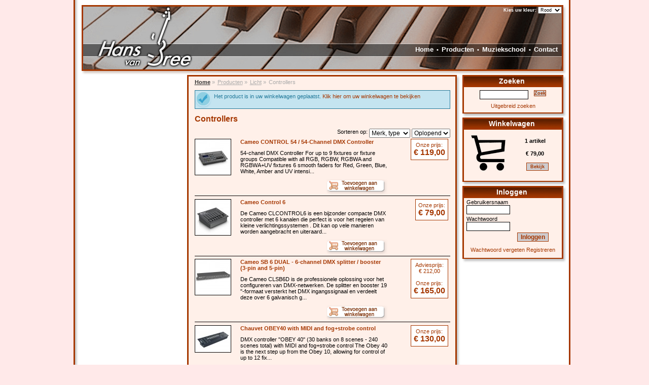

--- FILE ---
content_type: text/html; charset=UTF-8
request_url: https://www.hansvanbree.nl/producten/43_licht/140_controllers/add_cart=10206/
body_size: 1338
content:
<!DOCTYPE html PUBLIC "-//W3C//DTD XHTML 1.0 Strict//EN" "http://www.w3.org/TR/xhtml1/DTD/xhtml1-strict.dtd">
<!-- requesting ip: 18.217.156.234 -->

<html xmlns="http://www.w3.org/1999/xhtml" xml:lang="nl">
<head>
	<title>HansVanBree.nl - Producten :: Licht :: Controllers</title>
	<link rel="stylesheet" type="text/css" href="https://www.hansvanbree.nl/css/" />
	<link href="https://www.hansvanbree.nl/css/shadowbox.css" type="text/css" rel="stylesheet" />
  <!--meta name="viewport" content="width=device-width,initial-scale=1.0" /-->
	<meta http-equiv="content-type" content="text/html;charset=utf-8" />
	<meta name="robots" content="index, follow" />
	<meta name="description" content="Hans van Bree muziekinstrumenten. Muziekwinkel in Venray en tevens online webshop voor het bestellen van al uw muziekinstrumenten en aanverwanten." />
	<meta name="language" content="nl" />
	<meta name="revisit-after" content="15 days" />	
	<meta name="verify-v1" content="1VweaxgR3Bhq248Lr26hwKiNl5hdcaKizEMKbzuunCE=" >
    
    <link rel="apple-touch-icon" sizes="57x57" href="/apple-icon-57x57.png">
    <link rel="apple-touch-icon" sizes="60x60" href="/apple-icon-60x60.png">
    <link rel="apple-touch-icon" sizes="72x72" href="/apple-icon-72x72.png">
    <link rel="apple-touch-icon" sizes="76x76" href="/apple-icon-76x76.png">
    <link rel="apple-touch-icon" sizes="114x114" href="/apple-icon-114x114.png">
    <link rel="apple-touch-icon" sizes="120x120" href="/apple-icon-120x120.png">
    <link rel="apple-touch-icon" sizes="144x144" href="/apple-icon-144x144.png">
    <link rel="apple-touch-icon" sizes="152x152" href="/apple-icon-152x152.png">
    <link rel="apple-touch-icon" sizes="180x180" href="/apple-icon-180x180.png">
    <link rel="icon" type="image/png" sizes="192x192"  href="/android-icon-192x192.png">
    <link rel="icon" type="image/png" sizes="32x32" href="/favicon-32x32.png">
    <link rel="icon" type="image/png" sizes="96x96" href="/favicon-96x96.png">
    <link rel="icon" type="image/png" sizes="16x16" href="/favicon-16x16.png">
    
	<script type="text/javascript">
		var document_root = 'https://www.hansvanbree.nl/';
	</script>
	<script type="text/javascript" src="https://www.hansvanbree.nl/scripts/shadowbox/lib/yui-utilities.js"></script>
	<script type="text/javascript" src="https://www.hansvanbree.nl/scripts/shadowbox/adapter/shadowbox-yui.js"></script>
	<script type="text/javascript" src="https://www.hansvanbree.nl/scripts/shadowbox/shadowbox.js"></script>
	<script type="text/javascript" src="https://www.hansvanbree.nl/scripts/fckeditor/fckeditor.js"></script>
	<script type="text/javascript" src="https://www.hansvanbree.nl/scripts/hvb.js"></script>
	<script type="text/javascript">
		var webroot = 'https://www.hansvanbree.nl/';
		$(document).ready(
			function(){
			Shadowbox.init();
			$('img[@src$=.png]').ifixpng(); 
			$('span.homeblocktitle').ifixpng();
			$('div.stock_0').ifixpng();
			$('div.stock_1').ifixpng();
			$('div.stock_2').ifixpng();
			$('div.stock_3').ifixpng();
			$('span.homeblocktitle_bot').ifixpng();
			$('div.shop_category_overlay').ifixpng();
			$('ul#headers').innerfade({
				speed: 'slow',
				timeout: 3000,
				type: 'sequence',
				containerheight: '138px'
			});
		});
	</script>
</head>
<body>
<div id="wrapper">
	<div id="header">
			<div class="colorpicking">
				Kies uw kleur: 
				<select name="choose_color" onchange="document.location.href='https://www.hansvanbree.nl/producten/43_licht/140_controllers/?color='+this.value">
					<option value="blue">Blauw</option>
					<option value="red" selected="selected">Rood</option>
				</select>
			</div>
			<div class="navigation">
		<a href="https://www.hansvanbree.nl/home/">Home</a>
		&nbsp;&bull;&nbsp;
		<a href="https://www.hansvanbree.nl/producten/">Producten</a>
		&nbsp;&bull;&nbsp;
		<a href="https://www.hansvanbree.nl/muziekschool/">Muziekschool</a>
		&nbsp;&bull;&nbsp;
		<a href="https://www.hansvanbree.nl/contact/">Contact</a>
		</div>
  <ul id="headers">
    <li id="__site_header1_jpg__" /></li>
    <li style="display: none;" id="__site_header3_jpg__" /></li>
    <li style="display: none;" id="__site_header7_jpg__" /></li>
    <li style="display: none;" id="__site_header5_jpg__" /></li>
    <li style="display: none;" id="__site_header2_jpg__" /></li>
    <li style="display: none;" id="__site_header4_jpg__" /></li>
    <li style="display: none;" id="__site_header6_jpg__" /></li>
  </ul>
    <div class="mobile_header"></div>
	</div>
	<div id="container">
		<div id="left_col">
&nbsp;
		</div>
		<div id="content">
<script type="text/javascript">
	document.location.href = 'https://www.hansvanbree.nl/producten/43_licht/140_controllers/';
</script>


--- FILE ---
content_type: text/html; charset=UTF-8
request_url: https://www.hansvanbree.nl/producten/43_licht/140_controllers/
body_size: 3407
content:
<!DOCTYPE html PUBLIC "-//W3C//DTD XHTML 1.0 Strict//EN" "http://www.w3.org/TR/xhtml1/DTD/xhtml1-strict.dtd">
<!-- requesting ip: 18.217.156.234 -->

<html xmlns="http://www.w3.org/1999/xhtml" xml:lang="nl">
<head>
	<title>HansVanBree.nl - Producten :: Licht :: Controllers</title>
	<link rel="stylesheet" type="text/css" href="https://www.hansvanbree.nl/css/" />
	<link href="https://www.hansvanbree.nl/css/shadowbox.css" type="text/css" rel="stylesheet" />
  <!--meta name="viewport" content="width=device-width,initial-scale=1.0" /-->
	<meta http-equiv="content-type" content="text/html;charset=utf-8" />
	<meta name="robots" content="index, follow" />
	<meta name="description" content="Hans van Bree muziekinstrumenten. Muziekwinkel in Venray en tevens online webshop voor het bestellen van al uw muziekinstrumenten en aanverwanten." />
	<meta name="language" content="nl" />
	<meta name="revisit-after" content="15 days" />	
	<meta name="verify-v1" content="1VweaxgR3Bhq248Lr26hwKiNl5hdcaKizEMKbzuunCE=" >
    
    <link rel="apple-touch-icon" sizes="57x57" href="/apple-icon-57x57.png">
    <link rel="apple-touch-icon" sizes="60x60" href="/apple-icon-60x60.png">
    <link rel="apple-touch-icon" sizes="72x72" href="/apple-icon-72x72.png">
    <link rel="apple-touch-icon" sizes="76x76" href="/apple-icon-76x76.png">
    <link rel="apple-touch-icon" sizes="114x114" href="/apple-icon-114x114.png">
    <link rel="apple-touch-icon" sizes="120x120" href="/apple-icon-120x120.png">
    <link rel="apple-touch-icon" sizes="144x144" href="/apple-icon-144x144.png">
    <link rel="apple-touch-icon" sizes="152x152" href="/apple-icon-152x152.png">
    <link rel="apple-touch-icon" sizes="180x180" href="/apple-icon-180x180.png">
    <link rel="icon" type="image/png" sizes="192x192"  href="/android-icon-192x192.png">
    <link rel="icon" type="image/png" sizes="32x32" href="/favicon-32x32.png">
    <link rel="icon" type="image/png" sizes="96x96" href="/favicon-96x96.png">
    <link rel="icon" type="image/png" sizes="16x16" href="/favicon-16x16.png">
    
	<script type="text/javascript">
		var document_root = 'https://www.hansvanbree.nl/';
	</script>
	<script type="text/javascript" src="https://www.hansvanbree.nl/scripts/shadowbox/lib/yui-utilities.js"></script>
	<script type="text/javascript" src="https://www.hansvanbree.nl/scripts/shadowbox/adapter/shadowbox-yui.js"></script>
	<script type="text/javascript" src="https://www.hansvanbree.nl/scripts/shadowbox/shadowbox.js"></script>
	<script type="text/javascript" src="https://www.hansvanbree.nl/scripts/fckeditor/fckeditor.js"></script>
	<script type="text/javascript" src="https://www.hansvanbree.nl/scripts/hvb.js"></script>
	<script type="text/javascript">
		var webroot = 'https://www.hansvanbree.nl/';
		$(document).ready(
			function(){
			Shadowbox.init();
			$('img[@src$=.png]').ifixpng(); 
			$('span.homeblocktitle').ifixpng();
			$('div.stock_0').ifixpng();
			$('div.stock_1').ifixpng();
			$('div.stock_2').ifixpng();
			$('div.stock_3').ifixpng();
			$('span.homeblocktitle_bot').ifixpng();
			$('div.shop_category_overlay').ifixpng();
			$('ul#headers').innerfade({
				speed: 'slow',
				timeout: 3000,
				type: 'sequence',
				containerheight: '138px'
			});
		});
	</script>
</head>
<body>
<div id="wrapper">
	<div id="header">
			<div class="colorpicking">
				Kies uw kleur: 
				<select name="choose_color" onchange="document.location.href='https://www.hansvanbree.nl/producten/43_licht/140_controllers/?color='+this.value">
					<option value="blue">Blauw</option>
					<option value="red" selected="selected">Rood</option>
				</select>
			</div>
			<div class="navigation">
		<a href="https://www.hansvanbree.nl/home/">Home</a>
		&nbsp;&bull;&nbsp;
		<a href="https://www.hansvanbree.nl/producten/">Producten</a>
		&nbsp;&bull;&nbsp;
		<a href="https://www.hansvanbree.nl/muziekschool/">Muziekschool</a>
		&nbsp;&bull;&nbsp;
		<a href="https://www.hansvanbree.nl/contact/">Contact</a>
		</div>
  <ul id="headers">
    <li id="__site_header1_jpg__" /></li>
    <li style="display: none;" id="__site_header3_jpg__" /></li>
    <li style="display: none;" id="__site_header7_jpg__" /></li>
    <li style="display: none;" id="__site_header5_jpg__" /></li>
    <li style="display: none;" id="__site_header2_jpg__" /></li>
    <li style="display: none;" id="__site_header4_jpg__" /></li>
    <li style="display: none;" id="__site_header6_jpg__" /></li>
  </ul>
    <div class="mobile_header"></div>
	</div>
	<div id="container">
		<div id="left_col">
&nbsp;
		</div>
		<div id="content">
	<div class="clear shop_content_opener"></div>
	<div class="shop_content_body">
		<div id="crumbs"><ul><li class="home"><a style="font-weight: bold; color: #333333;" href="https://www.hansvanbree.nl/">Home</a> &raquo;</li><li><a href="https://www.hansvanbree.nl/producten/">Producten</a> &raquo;</li><li><a href="https://www.hansvanbree.nl/producten/43_licht/">Licht</a> &raquo;</li><li>Controllers</li></ul></div>
<div class="message">Het product is in uw winkelwagen geplaatst. <a href="/winkelwagen/">Klik hier om uw winkelwagen te bekijken</a></div>
		<h1>Controllers</h1>
<div class="sort_options">
	<form action="https://www.hansvanbree.nl/producten/43_licht/140_controllers/" method="post" id="sort_form">
		<label for="sort_item">Sorteren op:</label>
		<select name="sort_item" id="sort_item" onchange="document.getElementById('sort_form').submit()">
			<option value="brand" selected="selected">Merk, type</option>
			<option value="type">Type, merk</option>
			<option value="stock">Levertijd</option>
			<option value="price">Prijs</option>
		</select>
		<select name="sort_direction" onchange="document.getElementById('sort_form').submit()">
			<option value="ascending" selected="selected">Oplopend</option>
			<option value="descending">Aflopend</option>
		</select>
	</form>
</div>
		<div class="products">
      <div class="product_overview"><div class="product_overview_image"><a class="product_title" href="https://www.hansvanbree.nl/producten/43_licht/140_controllers/13097_cameo_control_54__54-channel_dmx_controller/"><img class="image_left" src="https://www.hansvanbree.nl/image.php?id=36143&size=70.70&crop=0" /></a></div><div class="product_overview_content"><a class="product_title" href="https://www.hansvanbree.nl/producten/43_licht/140_controllers/13097_cameo_control_54__54-channel_dmx_controller/">Cameo CONTROL 54 / 54-Channel DMX Controller</a><p>54-chanel DMX Controller

For up to 9 fixtures or fixture groups

Compatible with all RGB, RGBW, RGBWA and RGBWA+UV fixtures

6 smooth faders for Red, Green, Blue, White, Amber and UV intensi...</p><div class="navigation"><a href="https://www.hansvanbree.nl/producten/43_licht/140_controllers/add_cart=13097/" title="Toevoegen aan winkelwagen"><img src="https://www.hansvanbree.nl/gfx/red/button_add_to_cart.png" alt="Toevoegen aan winkelwagen" /></a></div></div><div class="product_overview_price"><div class="priceblock ">Onze prijs:<br /><span class="oprice">&euro; 119,00</span></div></div><hr class="paragraph_ruler" /></div><div class="product_overview"><div class="product_overview_image"><a class="product_title" href="https://www.hansvanbree.nl/producten/43_licht/140_controllers/10206_cameo_control_6/"><img class="image_left" src="https://www.hansvanbree.nl/image.php?id=22679&size=70.70&crop=0" /></a></div><div class="product_overview_content"><a class="product_title" href="https://www.hansvanbree.nl/producten/43_licht/140_controllers/10206_cameo_control_6/">Cameo Control 6</a><p>De Cameo CLCONTROL6 is een bijzonder compacte DMX controller met 6 kanalen die perfect is voor het regelen van kleine verlichtingssystemen . Dit kan op vele manieren worden aangebracht en uiteraard...</p><div class="navigation"><a href="https://www.hansvanbree.nl/producten/43_licht/140_controllers/add_cart=10206/" title="Toevoegen aan winkelwagen"><img src="https://www.hansvanbree.nl/gfx/red/button_add_to_cart.png" alt="Toevoegen aan winkelwagen" /></a></div></div><div class="product_overview_price"><div class="priceblock ">Onze prijs:<br /><span class="oprice">&euro; 79,00</span></div></div><hr class="paragraph_ruler" /></div><div class="product_overview"><div class="product_overview_image"><a class="product_title" href="https://www.hansvanbree.nl/producten/43_licht/140_controllers/12482_cameo_sb_6_dual_-_6-channel_dmx_splitter__booster_3-pin_and_5-pin/"><img class="image_left" src="https://www.hansvanbree.nl/image.php?id=32486&size=70.70&crop=0" /></a></div><div class="product_overview_content"><a class="product_title" href="https://www.hansvanbree.nl/producten/43_licht/140_controllers/12482_cameo_sb_6_dual_-_6-channel_dmx_splitter__booster_3-pin_and_5-pin/">Cameo SB 6 DUAL - 6-channel DMX splitter / booster (3-pin and 5-pin)</a><p>De Cameo CLSB6D is de professionele oplossing voor het configureren van DMX-netwerken. De splitter en booster 19 &quot;-formaat versterkt het DMX ingangssignaal en verdeelt deze over 6 galvanisch g...</p><div class="navigation"><a href="https://www.hansvanbree.nl/producten/43_licht/140_controllers/add_cart=12482/" title="Toevoegen aan winkelwagen"><img src="https://www.hansvanbree.nl/gfx/red/button_add_to_cart.png" alt="Toevoegen aan winkelwagen" /></a></div></div><div class="product_overview_price"><div class="priceblock ">Adviesprijs:<br /><span class="retail_price">&euro; 212,00</span><br /><br />
Onze prijs:<br /><span class="oprice">&euro; 165,00</span></div></div><hr class="paragraph_ruler" /></div><div class="product_overview"><div class="product_overview_image"><a class="product_title" href="https://www.hansvanbree.nl/producten/43_licht/140_controllers/14964_chauvet_obey40_with_midi_and_fogstrobe_control/"><img class="image_left" src="https://www.hansvanbree.nl/image.php?id=46688&size=70.70&crop=0" /></a></div><div class="product_overview_content"><a class="product_title" href="https://www.hansvanbree.nl/producten/43_licht/140_controllers/14964_chauvet_obey40_with_midi_and_fogstrobe_control/">Chauvet OBEY40 with MIDI and fog+strobe control</a><p>DMX controller &quot;OBEY 40&quot; (30 banks on 8 scenes - 240 scenes total) with MIDI and fog+strobe control
The Obey 40 is the next step up from the Obey 10, allowing for control of up to 12 fix...</p><div class="navigation"><a href="https://www.hansvanbree.nl/producten/43_licht/140_controllers/add_cart=14964/" title="Toevoegen aan winkelwagen"><img src="https://www.hansvanbree.nl/gfx/red/button_add_to_cart.png" alt="Toevoegen aan winkelwagen" /></a></div></div><div class="product_overview_price"><div class="priceblock ">Onze prijs:<br /><span class="oprice">&euro; 130,00</span></div></div><hr class="paragraph_ruler" /></div><div class="product_overview"><div class="product_overview_image"><a class="product_title" href="https://www.hansvanbree.nl/producten/43_licht/140_controllers/6499_skytec_pro_licht_controller_scene_setter_dmx-024/"><img class="image_left" src="https://www.hansvanbree.nl/image.php?id=13527&size=70.70&crop=0" /></a></div><div class="product_overview_content"><a class="product_title" href="https://www.hansvanbree.nl/producten/43_licht/140_controllers/6499_skytec_pro_licht_controller_scene_setter_dmx-024/">Skytec PRO Licht controller Scene Setter DMX-024</a><p>DMX lichtstuurtafel met 24 kanalen. Ideaal voor het aansturen van spots bij live stage toepassingen. Met 48 geheugens voor opslag van lichtprogramma&#39;s tot maximaal 99 stappen elk. Geschikt voor...</p><div class="navigation"><a href="https://www.hansvanbree.nl/producten/43_licht/140_controllers/add_cart=6499/" title="Toevoegen aan winkelwagen"><img src="https://www.hansvanbree.nl/gfx/red/button_add_to_cart.png" alt="Toevoegen aan winkelwagen" /></a></div></div><div class="product_overview_price"><div class="priceblock ">Adviesprijs:<br /><span class="retail_price">&euro; 199,00</span><br /><br />
Onze prijs:<br /><span class="oprice">&euro; 155,00</span></div></div><hr class="paragraph_ruler" /></div>    </div>
			</div>
			<div id="content_closer"></div>
			<div id="footerlinks">
		<a href="https://www.hansvanbree.nl/home/">Home</a>
		&nbsp;-&nbsp;
		<a href="https://www.hansvanbree.nl/producten/">Producten</a>
		&nbsp;-&nbsp;
		<a href="https://www.hansvanbree.nl/muziekschool/">Muziekschool</a>
		&nbsp;-&nbsp;
		<a href="https://www.hansvanbree.nl/contact/">Contact</a>
			&nbsp;-&nbsp;<a href="https://www.hansvanbree.nl/disclaimer/">Disclaimer</a></div>
		</div>
		<div id="right_col">
			<div class="infobox search">
				<div class="title">Zoeken</div>
				<div class="content">
					<form method="post" action="https://www.hansvanbree.nl/zoeken/">
						<fieldset>
							<input type="text" name="q" id="q" class="search_input" />
							<input type="submit" value="Zoek" class="search_button" />
						</fieldset>
						<a class="extended_search" href="https://www.hansvanbree.nl/zoeken/new=new/">Uitgebreid zoeken</a>
					</form>
				</div>
			</div>
			<div class="infobox cart">
				<div class="title">Winkelwagen</div>
				<div class="content">
						<a href="https://www.hansvanbree.nl/winkelwagen/">
							<img src="https://www.hansvanbree.nl/gfx/red/cart.jpg" class="cart_img" />
						</a>
					<div class="cart_contents">
						1 artikel<br />
						&euro; 79,00<br />
						<a class="cart_btn" href="https://www.hansvanbree.nl/winkelwagen/">Bekijk</a>
					</div>
				</div>
			</div>
			<div class="infobox login">
				<div class="title">Inloggen</div>
				<div class="content">
					<form method="post" action="https://www.hansvanbree.nl/producten/43_licht/140_controllers/p=1/">
						<div>
							<label for="username">Gebruikersnaam</label>
							<input type="text" name="username" id="username" />
						</div>
						<div>
							<label for="password">Wachtwoord</label>
							<input type="password" name="password" id="password" />
						</div>
						<div class="buttons">
							<input type="hidden" name="logging_in" value="true" />
							<input type="submit" value="Inloggen" class="search_button" />
						</div>
						<div class="links">
							<a class="extended_search" href="https://www.hansvanbree.nl/wachtwoordvergeten/">Wachtwoord vergeten</a>
							<a class="extended_search" href="https://www.hansvanbree.nl/registreren/">Registreren</a>
						</div>
					</form>
				</div>
			</div>
		</div>	</div>
</div>

</body>
</html>

--- FILE ---
content_type: text/css;charset=UTF-8
request_url: https://www.hansvanbree.nl/css/
body_size: 4601
content:
/* PHP generated CSS file */
/* (c) Wizzie.nl Webservices 2008/2009 */

/* common styles */
body{ text-align: center; padding: 0px; margin: 0px; font-family: Verdana, Arial, sans-serif; font-size: 11px; color: #000000; background: url('https://www.hansvanbree.nl/gfx/red/back.png') repeat-y top center #FFE9E9; }
div { text-align: left; }
a { color: #A53700; text-decoration: none; }
a:hover, a:active { text-decoration: underline; }
p { margin-top: 10px; margin-bottom: 10px; }
a img { border: 0; margin: 0; padding: 0; }
table { width: 505px; margin-top: 10px; }
table th { background-color: #A53700; color: #e7f6fd; font-weight: bold; padding: 2px; }
.centered { text-align: center; }
.show { display: block; }
.hide { display: none; }
div.info { display: none; position: absolute; padding: 5px; border: #000000 1px solid; background-color: #FFF0E9; width: 150px; }
div.info img { display: block; float: left; margin: 0 5px 0 0; }
div.termsdiv span.termslabel { width: 120px; float: left; }
div.termsdiv div.terms { border: solid 1px #000000; background: #FFFFFF; color: #000000; padding: 5px; width: 240px; height: 150px; overflow: auto; float: left; clear: none; }
ul.terms, ul.terms ul { margin: 0; padding-left: 15px; }
div.checkboxes { padding-left: 120px; }
div.checkboxes.alert { border: #FF0000 2px solid; padding: 5px 5px 5px 120px; margin-bottom: 10px; margin-top: 10px; background-color: #FFCCCC; }
div.checkboxes.alert label { color: #CC0000; font-weight: bold; }

/* infobox styles */
.infobox { width: 208px; background: url('https://www.hansvanbree.nl/gfx/red/infobox_back.jpg') repeat-y top center; padding: 0; }
.infobox div.title { overflow: hidden; text-align: center; height: 24px; width: 196px; margin: 0; padding: 0 12px 0 0; line-height: 24px; color: #FFFFFF; font-size: 14px; font-weight: bold; background: url('https://www.hansvanbree.nl/gfx/red/infobox_head.jpg') no-repeat top center #A53700; }
.infobox div.content { overflow: hidden; width: 188px; padding: 0 14px 15px 6px; background: url('https://www.hansvanbree.nl/gfx/red/infobox_foot.jpg') no-repeat bottom center; }
.infobox div.content p, .infobox div.content form  { padding: 2px; margin: 0; }
.infobox div.content img { margin: 4px 10px 5px 0; }
.style1 div.content { padding: 0 0 10px 3px; width: 205px; }
.style1 div.content img { margin: 0; border: 0; }
.infobox div.content span.price { margin: 10px 0 0 0; float: left; clear: both; color: #A53700;font-weight: bold; }
.infobox div.content a.more { margin: 10px 0 0 0; float: right; color: #A53700; text-decoration: none; margin-bottom: 5px; }
.infobox div.content a.more:active, .infobox div.content a.more:hover { text-decoration: underline; }

/* content lay-out styles */
#wrapper { width: 959px; margin: 0 auto; position: relative; background-color: #FFFFFF; }
#container { width: 959px; min-height: 500px; }
#left_col, #right_col { float: left; width: 208px; }
#header { position: relative; width: 959px; height: 138px; margin: 10px 0 0 0; text-align: right; color: #FFFFFF; font-weight: bold; }
#footerlinks { background-color: #FFFFFF; padding-bottom: 10px; text-align: center; }
ul#headers { position: relative; left: 0; overflow: hidden; width: 959px; height: 138px; padding: 0; margin: 0; }
ul#headers li { position: absolute; left: 0; top: 0; width: 959px; height: 138px; }
ul#headers li img { position: relative; }
#header div.colorpicking { z-index: 998; position: absolute; top: 3px; left: 0px; width: 947px; height: 30px; text-align: right; color: #FFFFFF; font-size: 9px; font-weight: bold; }
#header div.colorpicking select { font-size: 9px; }
#header div.navigation { z-index: 997; position: absolute; top: 0px; left: 0px; width: 939px; height: 58px; padding: 80px 20px 0 0; text-align: right; }
#header div.navigation a { font-weight: bold; text-decoration: none; color: #FFFFFF; font-size: 13px; }
#header div.navigation a:hover, #header div.navigation a:active { text-decoration: underline; }
#content { float: left; width: 543px; background: url('https://www.hansvanbree.nl/gfx/red/content_back.jpg') repeat-y top center; }
#content #content_opener, #content .shop_content_opener { height: 8px; width: 543px; background: url('https://www.hansvanbree.nl/gfx/red/content_head.jpg') no-repeat top center; }
#content #content_body, #content .shop_content_body { width: 504px; padding: 0 23px 0 15px; }
#content #content_closer , #content .shop_content_closer{ clear: both; height: 13px; width: 543px; background: url('https://www.hansvanbree.nl/gfx/red/content_foot.jpg') no-repeat top center; }
#navbar { overflow: hidden; margin: 0; text-align: center; height: 32px; background: url('https://www.hansvanbree.nl/gfx/red/navbar_bg.jpg') repeat-x top center #A53700; line-height: 21px; padding: 3px 19px 0 10px; }
#navbar li { background: url('../gfx/common/black_pixel.gif') repeat-y left top; padding: 0 5px 0 6px; display: inline; list-style-image:none; list-style-position:outside; list-style-type:none; }
#navbar li.nav_first { background: 0; }
#navbar a { color: #FFFFFF; font-size: 10px; font-weight: bold; text-decoration: none; padding: 0; margin: 0; }
#navbar a:hover { color: #DDDDDD; text-decoration: underline; }

/* styles */
h1 { color: #A53700; font-weight: bold; font-size: 16px; }
h2 { clear: both; color: #A53700; font-weight: bold; font-size: 12px; }
hr.paragraph_ruler { clear: both; border: 0; border-top: #000000 1px solid; }
ul.content-slideshow { position: relative; overflow: hidden; width: 200px; height: 200px; padding: 0; spacing: 0; }
ul.content-slideshow li{ position: absolute; left: 0; top: 0; }
img.image_left, ul.image_left { float: left; margin: 0 10px 10px 0; border: #000000 1px solid; }
div.image_left { float: left; margin: 0 10px 10px 0; border: 0; position: relative; }
img.image_left_small { float: left; margin: 0 5px 2px 0; border: #000000 1px solid; }
img.image_right, ul.image_right { float: right; margin: 0 0 10px 10px; border: #000000 1px solid; }
div.image_right { float: right; margin: 0 0 10px 10px; border: 0; position: relative; }
div.image_right img, div.image_left img { border: #000000 1px solid; position: relative; }
div.image_left img.lookingglass, div.image_right img.lookingglass { border: 0; margin: 0; position: absolute; top: 1px; /*left: 169px*/ right: 1px; }
p.smallgrey { font-size: 10px; color: #BBBBBB; padding: 0;}
div.error { width: 460px; padding: 5px 5px 5px 37px; background: url('../gfx/common/icon_flash_error.png') no-repeat top left #f0cdd3; min-height: 25px; clear: both; border: #73212f 1px solid; color: #73212f; }
div.message { width: 460px; padding: 5px 5px 5px 37px; background: url('../gfx/common/icon_flash_message.png') no-repeat top left #c4e4f0; min-height: 25px; clear: both; border: #22799a 1px solid; color: #22799a; }

/* Crumbtrail */
div#crumbs { float: left; width: 505px; }
div#crumbs ul { padding: 0; margin: 0 0 10px 0; }
div#crumbs ul li { display:inline; list-style-image:none; list-style-position:outside; list-style-type:none; color: #AAAAAA; padding-left: 5px; }
div#crumbs ul li.home { padding: 0; }
div#crumbs ul li a:link, div#crumbs ul li a:visited { color: #AAAAAA; text-decoration: underline; }
div#crumbs ul li a:active, div#crumbs ul li a:hover { text-decoration: underline; color: #888888; }

/* Home styles */
div.homewebshopwrapper { padding: 0 0 20px 0; }
div.homeblock { border: #A53700 1px solid; margin: 0 0 20px 0; background-color: #FFFFFF; position: relative; }
	div.block1 { width: 502px; clear: both; }
	div.block3 { margin-right: 3px; width: 164px; float: left; height: 100%; padding: 0; }
	div.homeblock_third { margin-right: 0; float: right; }
	div.homeblock img { border: 0; }
	div.homeblock div.titlediv { padding: 30px 0 0 0; position: relative; }
	div.homeblock div.titlediv span.homeblocktitle { padding: 0; color: #FFFFFF; font-weight: bold; font-size: 14px; text-align: center; position: absolute; line-height: 30px; left: 0; top: 0; background: url('https://www.hansvanbree.nl/gfx/red/homeblocktitlebar.png'); height: 60px; width: 164px; }
	div.homeblock span.homeblocktitle_bot { padding: 0; position: absolute; left: 0; bottom: 0; background: url('https://www.hansvanbree.nl/gfx/red/homeblocktitlebar_bot.png'); height: 32px; width: 164px; }
	div.homeblock div.titlediv span.homeblocktitle a{ color: #DDDDDD; }
	div.homeblock div.titlediv span.wide{ width: 502px; background: url('https://www.hansvanbree.nl/gfx/red/homeblocktitlebarwide.png'); }
	div.homeblock span.wide_bot{ width: 502px; background: url('https://www.hansvanbree.nl/gfx/red/homeblocktitlebarwide_bot.png'); }
	div.homeblock div.titlediv span.link { cursor: pointer; }
	div.homeblock p { margin: 5px; padding: 0 5px 5px 5px; }

/* Forms */
form div { display: block; height: 1%; overflow: hidden; padding-bottom: 3px; clear: both; }
form div.g-recaptcha div { height: auto; }
form label { float: left; width: 120px; }
form label.checkbox { width: auto; margin-left: 5px; }
form input, form select, form textarea{ float: left; font-size: 12px; width: 250px; }
form input.checkbox { width: auto; margin: 0 0 3px 0; }
form div div.include_subs { padding: 5px 0 0 116px; clear: both; }
form div div.include_subs label { width: auto; float: left; }
form div div.include_subs input { width: auto; margin: 0 4px 4px 4px; float: left; }
form div.price_range span { width: 120px; float: left; }
form div.price_range label { float: left; width: auto; }
form div.price_range input { float: left; width: 75px; margin: 0 5px 0 5px; }
form div.sort select { width: auto; margin: 0 5px 0 0; }
form div.buttons { padding: 0 0 0 120px; }
form div.buttons input { width: auto; border: #A53700 1px solid; color: #A53700; background-color: #cecccf; font-weight: bold; }
form div#captcha_block img { padding: 0 0 0 120px; }
form div.newsletterinterests span { width: 120px; float: left; }
form div.newsletterinterests div.options { float: left; clear: none; }
form div.newsletterinterests .checkbox { clear: both; }

/* Search */
div.search, div.login { text-align: center; }
div.search fieldset { border: 0; }
div.search div.content { text-align: center; }
div.search div.content a { margin: 10px 0 0 0; color: #A53700; text-decoration: none; margin-bottom: 5px; }
div.search div.content a:active, div.search div.content a:hover { text-decoration: underline; }
div.search .search_input { border: #000000 1px solid; width: 90px; margin: 0 0 0 16px; float: left; }
div.search .search_button { border: #A53700 1px solid; width: auto; padding: 0; margin: 0 0 0 11px; color: #A53700; background-color: #cecccf; font-size: 9px; font-weight: bold; float: left; }

/* Shopping Cart */
div.cart img.cart_img { margin: 10px; float: left; width: 70px; border: 0; }
div.cart div.cart_contents { margin: 10px 0 10px 0; float: left; text-align: center; width: 95px; line-height: 25px; font-weight: bold; }
div.cart a.cart_btn { border: #A53700 1px solid; color: #A53700; background-color: #cecccf; font-size: 9px; font-weight: bold; text-decoration: none; padding: 2px 7px 2px 7px; margin: 0 0 0 10px; }
div.cart a.cart_btn:hover, div.cart a.cart_btn:active { text-decoration: none; }

/* Login */
div.login label { width: 100px; float: left; }
div.login input { width: 80px; float: left; border: #000000 1px solid; }
div.login div.buttons { padding: 0 0 0 100px; }
div.login div.links{ margin: 10px 0 0 0; text-align: center; }

/* Personal */
div.personal .content { color: #A53700; line-height: 20px; }
div.personal a:link, div.personal a:visited { color: #A53700; text-decoration: none; }
div.personal a:active, div.personal a:hover { text-decoration: underline; }

/* business hours styles for right column */
table.openings { width: auto; margin: 0; }
table.openings th { color: #000000; background-color: transparent; text-align: left; }
table.openings td { text-align: center; }

/* sort styles */
div.sort_options { float: right; height: 20px; }
div.sort_options label { width: auto; }
div.sort_options select { width: auto; margin: 0 0 10px 3px; }

/* Shop: product overview styles */
div.products { clear: both; }
div.remove_favorite { float: right; margin: 0 0 10px 0; }
div.remove_favorite img{ border: 0; }
div.product_overview { clear: both; }
div.product_overview_image { clear: both; width: 80px; float: left; padding: 0 10px 0 0; }
div.product_overview_content { width: 290px; float: left; padding: 0 10px 0 0; }
div.product_overview_content div.navigation { float: right; }
div.product_overview_content div.navigation img { border: 0; }
div.product_overview_price { width: 110px; float: left; padding: 0 0 0 0; }
div.product_overview_price div.priceblock { border: #A53700 1px solid; background-color: #FFFFFF; color: #A53700; padding: 5px; float: right; margin-bottom: 10px; text-align: center; }
div.product_overview_price div.priceblock span.price { font-size: 16px; font-weight: bold; }
div.product_overview_price div.offer_price { border: #ff0000 1px solid; background-color: #ffec92; text-align: center; float: right; margin-bottom: 10px; padding: 0 0 5px 0; }
div.product_overview_price div.priceblock div.offer { font-weight: bold; line-height: 20px; margin: 0 0 5px 0; text-align: center; color: #ffec92; background-color: #FF0000; width: 100%; }
div.product_overview_price div.priceblock span.retail_price { /* text-decoration: line-through; */ }
div.product_overview_price div.priceblock span.oprice { font-size: 16px; font-weight: bold; color: #A53700; }
a.product_title:link, a.product_title:visited { font-weight: bold; text-decoration: none; color: #A53700; }
a.product_title:hover, a.product_title:active { text-decoration: underline; }

	/* Shop: pagifier styles */
	.pagifier { float: left; height: 20px; }
	.pagifier ul { margin: 0; padding: 0; }
	.pagifier ul li { margin: 0; padding: 0; display: inline; }
	.pagifier ul li span { padding: 1px 2px 1px 2px; color: #a7a7a7; border: #a7a7a7 1px solid; background-color: #e0e0e0; }
	.pagifier ul li span.active { padding: 1px 2px 1px 2px; border: #e5cbbf 1px solid; background-color: #A53700; color: #e5cbbf; }
	.pagifier ul li a { text-decoration: none; padding: 1px 2px 1px 2px; border: #A53700 1px solid; background-color: #e5cbbf; }

	/* Shop: subcategory styles */
	.shop_categories { float: left; width: 543px; background-color: #FFFFFF; }
	.shop_subcategory { position: relative; float: left; width: 90px; height: 115px; overflow: hidden; padding: 0; font-size: 10px; cursor: pointer; }
	.clear { clear: both; }
	.shop_subcategory div.image { position: absolute; top: 0; left: 0; width: 80px; height: 80px; padding: 2px 0 0 2px; }
	.shop_subcategory div.shop_category_overlay { position: absolute; top: 0; text-align: center; font-size: 9px; color: #FFFFFF; left: 0; width: 81px; padding: 80px 9px 0 0; height: 35px; background: url('https://www.hansvanbree.nl/gfx/red/shopnav_frame.png') no-repeat top left; }
	.shop_subcategory div.image img { border: #000000 1px solid; position: relative; }
	.shop_subcategory a { text-align: center; font-weight: bold; text-decoration: none; color: #FFFFFF; }
	.shop_subcategory a:hover, .shop_subcategory a:active { text-decoration: underline; }
	.shop_subcategory a:hover img, .shop_subcategory a:active img { text-decoration: none; }

	/* Shop: Product detail styles */
	#product_detail_images { width: 152px; float: left; margin: 0 10px 10px 0; text-align: left; }
	#product_detail_images div.product_detailed_pic { width: 152px; float: left; position: relative; }
	#product_detail_images img { border: #000000 1px solid; clear: both; position: relative; }
	#product_detail_images img.thumb { margin: 0 5px 4px 0; float: left; clear: none; }
	#product_detail_images img.right { margin: 0; float: right; }
	#product_detail_images img.zoom { margin: 0; float: right; position: absolute; top: 1px; left: 1px; border: 0; }
	#product_detail_description { width: 210px; margin: 0 10px 0 0; float: left; }
	#product_detail_description  p { margin-top: 0; }
	#product_detail_shopinfo { width: 120px; float: left; }
	#product_detail_price { float: right; }
	#product_detail_price div.priceblock { width: 100px; text-align: center; border: #A53700 1px solid; background-color: #ffffff; text-align: center; float: right; margin-bottom: 10px; color: #A53700; padding: 5px; }
	#product_detail_price div.offer_price { width: 110px; text-align: center; border: #ff0000 1px solid; background-color: #ffec92; text-align: center; float: right; margin-bottom: 10px; padding: 0 0 5px 0; }
	#product_detail_price div.priceblock div.offer { font-weight: bold; line-height: 20px; margin: 0 0 5px 0; text-align: center; color: #ffec92; background-color: #FF0000; width: 100%; }
	#product_detail_price div.priceblock span.retail_price { /* text-decoration: line-through; */ }
	#product_detail_price div.priceblock span.price { font-size: 16px; font-weight: bold; color: #A53700; }
	#product_detail_noprice { width: 110px; float: right; margin: 0 0 20px 0; }
	#product_detail_noprice div { height: 30px; padding-left: 35px; display: block; color: #A53700; vertical-align: middle; background: url('../gfx/common/icon_stock_2.png') no-repeat top left; }
	#product_detail_stock { float: right; clear: both; width: 110px; height: 30px; }
	#product_detail_stock div{ height: 30px; padding-left: 35px; display: block; color: #A53700; vertical-align: middle; }
	#product_detail_stock div.stock_0 { background: url('../gfx/common/icon_stock_0.png') no-repeat top left; }
	#product_detail_stock div.stock_1 { background: url('../gfx/common/icon_stock_1.png') no-repeat top left; }
	#product_detail_stock div.stock_3 { background: url('../gfx/common/icon_stock_1.png') no-repeat top left; }
	#product_detail_stock div.stock_4 { background: url('../gfx/common/icon_stock_1.png') no-repeat top left; }
	#product_detail_stock div.stock_2 { background: url('../gfx/common/icon_stock_2.png') no-repeat top left; }
	#product_detail_navigation { width: 110px; float: right; clear: both; margin: 20px 0 0 0; }
	#product_detail_navigation img { border: 0; float: right; margin: 0 -5px 0 0; }

/* Google Maps */
#directions_container { display: none; }
#map_canvas { border: #A53700 1px solid; width: 500px; height: 500px; margin: 0 0 10px 0; }
#directions { width: 500px; margin-left: -5px; }

/* Cart */
table.cart td img { border: 0; }
table.cart th.price_header { width: 75px; }
table.product_options { width: auto; float: right; }
table.product_options td { width: auto; }
table.product_options select { width: 180px; }
table.cart input.change_amount { width: 50px; }
table.cart th input { border: #A53700 1px solid; width: auto; padding: 0; color: #A53700; background-color: #cecccf; font-size: 9px; font-weight: bold; float: left; }
table.cart td.stripe { background-color: #d8e7ee; }
div.cart_nav { width: 501px; margin: 10px 0px 10px 0px; padding: 0 2px 0 2px; text-align: right; }
div.cart_nav input.cart_btn { border: #A53700 1px solid; color: #A53700; padding: 3px; background-color: #cecccf; font-size: 9px; font-weight: bold; text-decoration: none; padding: 2px 7px 2px 7px; margin: 0 0 0 10px; }
table.cart td.shipment { background-color: #d8eedb; }
span#total_costs_noshipping { display: none; }
span#total_costs_shipping { display: block; }
span#shipment_costs_noshipping { display: none; }
span#shipment_costs_shipping { display: block; }

/* Order */
td.top_border { border-top: #000000 1px solid; }
table.delivery_addresses td.input { padding: 0 20px 0 20px; font-weight: bold; }
span.normal_weight { font-weight: normal; }

/* Muzikantenbank */
table.muzikantenbank_item { margin: 0 0 10px 0; border: #A53700 1px solid; }
table.muzikantenbank_item td.title { border-bottom: #000000 1px solid; font-weight: bold; }
table.muzikantenbank_item td.title div.title { float: left; }
table.muzikantenbank_item td.title div.nav { float: right; }
table.muzikantenbank_item td.title div.nav a { float: left; }
table.muzikantenbank_item td.title a img { border: 0; }
table.muzikantenbank_item td p { margin: 2px 0 5px 0; }
table.muzikantenbank_item th { width: 50%; }
table.muzikantenbank_item th a { color: #E7F6FD; }
table.muzikantenbank_edit { margin: 0 0 10px 0; }
table.muzikantenbank_edit input, table.muzikantenbank_edit textarea { width: 100%; }
table.muzikantenbank_edit input.button { width: auto; border: #A53700 1px solid; color: #A53700; background-color: #cecccf; font-size: 9px; font-weight: bold; text-decoration: none; padding: 2px 7px 2px 7px; margin: 0; }
table.muzikantenbank_edit td { width: 100%; }
table.muzikantenbank_edit td div.small { float: left; margin: 2px 0 5px 0; font-size:10px; padding:0; }
table.muzikantenbank_edit td div.numcharsleft { clear: none; float: right; margin: 2px 0 5px 0; color:#000000; font-size:10px; padding:0; }
div.no_ads_present { text-align: center; clear: both; }
a.link_btn { border: #A53700 1px solid; color: #A53700; background-color: #cecccf; font-size: 9px; font-weight: bold; text-decoration: none; padding: 2px 7px 2px 7px; margin: 0; }

/* Newsletter */
div.newsletterbuttons { float: right; }
div.newsletterbuttons a { float: right; clear: both; margin-bottom: 5px; }

/* debugger bar */
div#debugger { z-index: 999999; width: 100%; border: #000000 1px solid; border-width: 0 0 1px 0; background-color: #DDDDDD; position: absolute; top: 0; left: 0; padding: 0; margin: 0; }
div#debugger_head { position: relative; height: 20px; width: 100%; background-color: #BBBBBB; font-weight: bold; height: 20px; margin: 0; line-height: 20px; border: #000000 1px solid; border-width: 0 0 1px 0; text-align: center; }
div#debugger_content { position: relative; display: none; width: 100%; padding: 10px; }

/* Style siteHeaders */
#headers li#__site_header1_jpg__ { background: url('https://www.hansvanbree.nl/gfx/red/headers/site_header1.jpg'); }
#headers li#__site_header3_jpg__ { background: url('https://www.hansvanbree.nl/gfx/red/headers/site_header3.jpg'); }
#headers li#__site_header7_jpg__ { background: url('https://www.hansvanbree.nl/gfx/red/headers/site_header7.jpg'); }
#headers li#__site_header5_jpg__ { background: url('https://www.hansvanbree.nl/gfx/red/headers/site_header5.jpg'); }
#headers li#__site_header2_jpg__ { background: url('https://www.hansvanbree.nl/gfx/red/headers/site_header2.jpg'); }
#headers li#__site_header4_jpg__ { background: url('https://www.hansvanbree.nl/gfx/red/headers/site_header4.jpg'); }
#headers li#__site_header6_jpg__ { background: url('https://www.hansvanbree.nl/gfx/red/headers/site_header6.jpg'); }

/* div.mobile_header { display: none; }
@media(max-width:960px) {
  #header { width: 98%; left: 2%; overflow: hidden; }
  #header div.colorpicking { width: 100%; }
  body, #wrapper, #header div.navigation { width: 98%; }
  #navbar { height: auto; overflow: visible; background-image: none; background-color: #A53700; width: 96%; left: 2%; }
  #navbar li { display: inline-block; }
  div#crumbs { width: 96%; }
  #left_col, #content_opener, #content_closer, div.shop_content_opener { display: none; }
  #right_col { position: absolute; top: 0; right: 0; z-index: 999; }
  #right_col .infobox { display: none; }
  #right_col .infobox.cart { display: block; position: absolute; top: 10px; right: 8px; width: auto; background: none; background-color: #FFE9E9; border: #A53700 2px solid; border-radius: 10px; }
  #right_col .infobox.cart div.title, #right_col .infobox.cart div.cart_contents { display: none; }
  #right_col .infobox.cart div.content { width: auto; background: none; padding: 0; }
  #right_col .infobox.cart .cart_img { width: 30px; }
  #container { width: 100%; overflow: hidden; }
  #content, #content .shop_content_body { width: 98%; background: none; }
  #content #content_body { background: none; width: 100%; }
  h1, #footerlinks { clear: both; }
  div.homeblock { width: 96%; }
  div.homeblock div.titlediv, div.homeblock div.titlediv span.homeblocktitle, div.homeblock span.homeblocktitle_bot { width: 100%; background-size: 100% 100%; }
  div.homeblock img { width: 100%; }
  div.homeblock_third { float: left; }
  #product_detail_description { width: calc(100% - 325px); }
  div.product_overview_content { width: calc(100% - 225px); }
  .shop_categories, table { width: 100%; }
  div.cart_nav { width: 96%; }
  .colorpicking, ul#headers { display: none; }
  div.mobile_header { display: block; width: 100%; height: 138px; background: url('../gfx/red/mobile_header.jpg'); }
} */


--- FILE ---
content_type: text/css;charset=UTF-8
request_url: https://www.hansvanbree.nl/css/
body_size: 4601
content:
/* PHP generated CSS file */
/* (c) Wizzie.nl Webservices 2008/2009 */

/* common styles */
body{ text-align: center; padding: 0px; margin: 0px; font-family: Verdana, Arial, sans-serif; font-size: 11px; color: #000000; background: url('https://www.hansvanbree.nl/gfx/red/back.png') repeat-y top center #FFE9E9; }
div { text-align: left; }
a { color: #A53700; text-decoration: none; }
a:hover, a:active { text-decoration: underline; }
p { margin-top: 10px; margin-bottom: 10px; }
a img { border: 0; margin: 0; padding: 0; }
table { width: 505px; margin-top: 10px; }
table th { background-color: #A53700; color: #e7f6fd; font-weight: bold; padding: 2px; }
.centered { text-align: center; }
.show { display: block; }
.hide { display: none; }
div.info { display: none; position: absolute; padding: 5px; border: #000000 1px solid; background-color: #FFF0E9; width: 150px; }
div.info img { display: block; float: left; margin: 0 5px 0 0; }
div.termsdiv span.termslabel { width: 120px; float: left; }
div.termsdiv div.terms { border: solid 1px #000000; background: #FFFFFF; color: #000000; padding: 5px; width: 240px; height: 150px; overflow: auto; float: left; clear: none; }
ul.terms, ul.terms ul { margin: 0; padding-left: 15px; }
div.checkboxes { padding-left: 120px; }
div.checkboxes.alert { border: #FF0000 2px solid; padding: 5px 5px 5px 120px; margin-bottom: 10px; margin-top: 10px; background-color: #FFCCCC; }
div.checkboxes.alert label { color: #CC0000; font-weight: bold; }

/* infobox styles */
.infobox { width: 208px; background: url('https://www.hansvanbree.nl/gfx/red/infobox_back.jpg') repeat-y top center; padding: 0; }
.infobox div.title { overflow: hidden; text-align: center; height: 24px; width: 196px; margin: 0; padding: 0 12px 0 0; line-height: 24px; color: #FFFFFF; font-size: 14px; font-weight: bold; background: url('https://www.hansvanbree.nl/gfx/red/infobox_head.jpg') no-repeat top center #A53700; }
.infobox div.content { overflow: hidden; width: 188px; padding: 0 14px 15px 6px; background: url('https://www.hansvanbree.nl/gfx/red/infobox_foot.jpg') no-repeat bottom center; }
.infobox div.content p, .infobox div.content form  { padding: 2px; margin: 0; }
.infobox div.content img { margin: 4px 10px 5px 0; }
.style1 div.content { padding: 0 0 10px 3px; width: 205px; }
.style1 div.content img { margin: 0; border: 0; }
.infobox div.content span.price { margin: 10px 0 0 0; float: left; clear: both; color: #A53700;font-weight: bold; }
.infobox div.content a.more { margin: 10px 0 0 0; float: right; color: #A53700; text-decoration: none; margin-bottom: 5px; }
.infobox div.content a.more:active, .infobox div.content a.more:hover { text-decoration: underline; }

/* content lay-out styles */
#wrapper { width: 959px; margin: 0 auto; position: relative; background-color: #FFFFFF; }
#container { width: 959px; min-height: 500px; }
#left_col, #right_col { float: left; width: 208px; }
#header { position: relative; width: 959px; height: 138px; margin: 10px 0 0 0; text-align: right; color: #FFFFFF; font-weight: bold; }
#footerlinks { background-color: #FFFFFF; padding-bottom: 10px; text-align: center; }
ul#headers { position: relative; left: 0; overflow: hidden; width: 959px; height: 138px; padding: 0; margin: 0; }
ul#headers li { position: absolute; left: 0; top: 0; width: 959px; height: 138px; }
ul#headers li img { position: relative; }
#header div.colorpicking { z-index: 998; position: absolute; top: 3px; left: 0px; width: 947px; height: 30px; text-align: right; color: #FFFFFF; font-size: 9px; font-weight: bold; }
#header div.colorpicking select { font-size: 9px; }
#header div.navigation { z-index: 997; position: absolute; top: 0px; left: 0px; width: 939px; height: 58px; padding: 80px 20px 0 0; text-align: right; }
#header div.navigation a { font-weight: bold; text-decoration: none; color: #FFFFFF; font-size: 13px; }
#header div.navigation a:hover, #header div.navigation a:active { text-decoration: underline; }
#content { float: left; width: 543px; background: url('https://www.hansvanbree.nl/gfx/red/content_back.jpg') repeat-y top center; }
#content #content_opener, #content .shop_content_opener { height: 8px; width: 543px; background: url('https://www.hansvanbree.nl/gfx/red/content_head.jpg') no-repeat top center; }
#content #content_body, #content .shop_content_body { width: 504px; padding: 0 23px 0 15px; }
#content #content_closer , #content .shop_content_closer{ clear: both; height: 13px; width: 543px; background: url('https://www.hansvanbree.nl/gfx/red/content_foot.jpg') no-repeat top center; }
#navbar { overflow: hidden; margin: 0; text-align: center; height: 32px; background: url('https://www.hansvanbree.nl/gfx/red/navbar_bg.jpg') repeat-x top center #A53700; line-height: 21px; padding: 3px 19px 0 10px; }
#navbar li { background: url('../gfx/common/black_pixel.gif') repeat-y left top; padding: 0 5px 0 6px; display: inline; list-style-image:none; list-style-position:outside; list-style-type:none; }
#navbar li.nav_first { background: 0; }
#navbar a { color: #FFFFFF; font-size: 10px; font-weight: bold; text-decoration: none; padding: 0; margin: 0; }
#navbar a:hover { color: #DDDDDD; text-decoration: underline; }

/* styles */
h1 { color: #A53700; font-weight: bold; font-size: 16px; }
h2 { clear: both; color: #A53700; font-weight: bold; font-size: 12px; }
hr.paragraph_ruler { clear: both; border: 0; border-top: #000000 1px solid; }
ul.content-slideshow { position: relative; overflow: hidden; width: 200px; height: 200px; padding: 0; spacing: 0; }
ul.content-slideshow li{ position: absolute; left: 0; top: 0; }
img.image_left, ul.image_left { float: left; margin: 0 10px 10px 0; border: #000000 1px solid; }
div.image_left { float: left; margin: 0 10px 10px 0; border: 0; position: relative; }
img.image_left_small { float: left; margin: 0 5px 2px 0; border: #000000 1px solid; }
img.image_right, ul.image_right { float: right; margin: 0 0 10px 10px; border: #000000 1px solid; }
div.image_right { float: right; margin: 0 0 10px 10px; border: 0; position: relative; }
div.image_right img, div.image_left img { border: #000000 1px solid; position: relative; }
div.image_left img.lookingglass, div.image_right img.lookingglass { border: 0; margin: 0; position: absolute; top: 1px; /*left: 169px*/ right: 1px; }
p.smallgrey { font-size: 10px; color: #BBBBBB; padding: 0;}
div.error { width: 460px; padding: 5px 5px 5px 37px; background: url('../gfx/common/icon_flash_error.png') no-repeat top left #f0cdd3; min-height: 25px; clear: both; border: #73212f 1px solid; color: #73212f; }
div.message { width: 460px; padding: 5px 5px 5px 37px; background: url('../gfx/common/icon_flash_message.png') no-repeat top left #c4e4f0; min-height: 25px; clear: both; border: #22799a 1px solid; color: #22799a; }

/* Crumbtrail */
div#crumbs { float: left; width: 505px; }
div#crumbs ul { padding: 0; margin: 0 0 10px 0; }
div#crumbs ul li { display:inline; list-style-image:none; list-style-position:outside; list-style-type:none; color: #AAAAAA; padding-left: 5px; }
div#crumbs ul li.home { padding: 0; }
div#crumbs ul li a:link, div#crumbs ul li a:visited { color: #AAAAAA; text-decoration: underline; }
div#crumbs ul li a:active, div#crumbs ul li a:hover { text-decoration: underline; color: #888888; }

/* Home styles */
div.homewebshopwrapper { padding: 0 0 20px 0; }
div.homeblock { border: #A53700 1px solid; margin: 0 0 20px 0; background-color: #FFFFFF; position: relative; }
	div.block1 { width: 502px; clear: both; }
	div.block3 { margin-right: 3px; width: 164px; float: left; height: 100%; padding: 0; }
	div.homeblock_third { margin-right: 0; float: right; }
	div.homeblock img { border: 0; }
	div.homeblock div.titlediv { padding: 30px 0 0 0; position: relative; }
	div.homeblock div.titlediv span.homeblocktitle { padding: 0; color: #FFFFFF; font-weight: bold; font-size: 14px; text-align: center; position: absolute; line-height: 30px; left: 0; top: 0; background: url('https://www.hansvanbree.nl/gfx/red/homeblocktitlebar.png'); height: 60px; width: 164px; }
	div.homeblock span.homeblocktitle_bot { padding: 0; position: absolute; left: 0; bottom: 0; background: url('https://www.hansvanbree.nl/gfx/red/homeblocktitlebar_bot.png'); height: 32px; width: 164px; }
	div.homeblock div.titlediv span.homeblocktitle a{ color: #DDDDDD; }
	div.homeblock div.titlediv span.wide{ width: 502px; background: url('https://www.hansvanbree.nl/gfx/red/homeblocktitlebarwide.png'); }
	div.homeblock span.wide_bot{ width: 502px; background: url('https://www.hansvanbree.nl/gfx/red/homeblocktitlebarwide_bot.png'); }
	div.homeblock div.titlediv span.link { cursor: pointer; }
	div.homeblock p { margin: 5px; padding: 0 5px 5px 5px; }

/* Forms */
form div { display: block; height: 1%; overflow: hidden; padding-bottom: 3px; clear: both; }
form div.g-recaptcha div { height: auto; }
form label { float: left; width: 120px; }
form label.checkbox { width: auto; margin-left: 5px; }
form input, form select, form textarea{ float: left; font-size: 12px; width: 250px; }
form input.checkbox { width: auto; margin: 0 0 3px 0; }
form div div.include_subs { padding: 5px 0 0 116px; clear: both; }
form div div.include_subs label { width: auto; float: left; }
form div div.include_subs input { width: auto; margin: 0 4px 4px 4px; float: left; }
form div.price_range span { width: 120px; float: left; }
form div.price_range label { float: left; width: auto; }
form div.price_range input { float: left; width: 75px; margin: 0 5px 0 5px; }
form div.sort select { width: auto; margin: 0 5px 0 0; }
form div.buttons { padding: 0 0 0 120px; }
form div.buttons input { width: auto; border: #A53700 1px solid; color: #A53700; background-color: #cecccf; font-weight: bold; }
form div#captcha_block img { padding: 0 0 0 120px; }
form div.newsletterinterests span { width: 120px; float: left; }
form div.newsletterinterests div.options { float: left; clear: none; }
form div.newsletterinterests .checkbox { clear: both; }

/* Search */
div.search, div.login { text-align: center; }
div.search fieldset { border: 0; }
div.search div.content { text-align: center; }
div.search div.content a { margin: 10px 0 0 0; color: #A53700; text-decoration: none; margin-bottom: 5px; }
div.search div.content a:active, div.search div.content a:hover { text-decoration: underline; }
div.search .search_input { border: #000000 1px solid; width: 90px; margin: 0 0 0 16px; float: left; }
div.search .search_button { border: #A53700 1px solid; width: auto; padding: 0; margin: 0 0 0 11px; color: #A53700; background-color: #cecccf; font-size: 9px; font-weight: bold; float: left; }

/* Shopping Cart */
div.cart img.cart_img { margin: 10px; float: left; width: 70px; border: 0; }
div.cart div.cart_contents { margin: 10px 0 10px 0; float: left; text-align: center; width: 95px; line-height: 25px; font-weight: bold; }
div.cart a.cart_btn { border: #A53700 1px solid; color: #A53700; background-color: #cecccf; font-size: 9px; font-weight: bold; text-decoration: none; padding: 2px 7px 2px 7px; margin: 0 0 0 10px; }
div.cart a.cart_btn:hover, div.cart a.cart_btn:active { text-decoration: none; }

/* Login */
div.login label { width: 100px; float: left; }
div.login input { width: 80px; float: left; border: #000000 1px solid; }
div.login div.buttons { padding: 0 0 0 100px; }
div.login div.links{ margin: 10px 0 0 0; text-align: center; }

/* Personal */
div.personal .content { color: #A53700; line-height: 20px; }
div.personal a:link, div.personal a:visited { color: #A53700; text-decoration: none; }
div.personal a:active, div.personal a:hover { text-decoration: underline; }

/* business hours styles for right column */
table.openings { width: auto; margin: 0; }
table.openings th { color: #000000; background-color: transparent; text-align: left; }
table.openings td { text-align: center; }

/* sort styles */
div.sort_options { float: right; height: 20px; }
div.sort_options label { width: auto; }
div.sort_options select { width: auto; margin: 0 0 10px 3px; }

/* Shop: product overview styles */
div.products { clear: both; }
div.remove_favorite { float: right; margin: 0 0 10px 0; }
div.remove_favorite img{ border: 0; }
div.product_overview { clear: both; }
div.product_overview_image { clear: both; width: 80px; float: left; padding: 0 10px 0 0; }
div.product_overview_content { width: 290px; float: left; padding: 0 10px 0 0; }
div.product_overview_content div.navigation { float: right; }
div.product_overview_content div.navigation img { border: 0; }
div.product_overview_price { width: 110px; float: left; padding: 0 0 0 0; }
div.product_overview_price div.priceblock { border: #A53700 1px solid; background-color: #FFFFFF; color: #A53700; padding: 5px; float: right; margin-bottom: 10px; text-align: center; }
div.product_overview_price div.priceblock span.price { font-size: 16px; font-weight: bold; }
div.product_overview_price div.offer_price { border: #ff0000 1px solid; background-color: #ffec92; text-align: center; float: right; margin-bottom: 10px; padding: 0 0 5px 0; }
div.product_overview_price div.priceblock div.offer { font-weight: bold; line-height: 20px; margin: 0 0 5px 0; text-align: center; color: #ffec92; background-color: #FF0000; width: 100%; }
div.product_overview_price div.priceblock span.retail_price { /* text-decoration: line-through; */ }
div.product_overview_price div.priceblock span.oprice { font-size: 16px; font-weight: bold; color: #A53700; }
a.product_title:link, a.product_title:visited { font-weight: bold; text-decoration: none; color: #A53700; }
a.product_title:hover, a.product_title:active { text-decoration: underline; }

	/* Shop: pagifier styles */
	.pagifier { float: left; height: 20px; }
	.pagifier ul { margin: 0; padding: 0; }
	.pagifier ul li { margin: 0; padding: 0; display: inline; }
	.pagifier ul li span { padding: 1px 2px 1px 2px; color: #a7a7a7; border: #a7a7a7 1px solid; background-color: #e0e0e0; }
	.pagifier ul li span.active { padding: 1px 2px 1px 2px; border: #e5cbbf 1px solid; background-color: #A53700; color: #e5cbbf; }
	.pagifier ul li a { text-decoration: none; padding: 1px 2px 1px 2px; border: #A53700 1px solid; background-color: #e5cbbf; }

	/* Shop: subcategory styles */
	.shop_categories { float: left; width: 543px; background-color: #FFFFFF; }
	.shop_subcategory { position: relative; float: left; width: 90px; height: 115px; overflow: hidden; padding: 0; font-size: 10px; cursor: pointer; }
	.clear { clear: both; }
	.shop_subcategory div.image { position: absolute; top: 0; left: 0; width: 80px; height: 80px; padding: 2px 0 0 2px; }
	.shop_subcategory div.shop_category_overlay { position: absolute; top: 0; text-align: center; font-size: 9px; color: #FFFFFF; left: 0; width: 81px; padding: 80px 9px 0 0; height: 35px; background: url('https://www.hansvanbree.nl/gfx/red/shopnav_frame.png') no-repeat top left; }
	.shop_subcategory div.image img { border: #000000 1px solid; position: relative; }
	.shop_subcategory a { text-align: center; font-weight: bold; text-decoration: none; color: #FFFFFF; }
	.shop_subcategory a:hover, .shop_subcategory a:active { text-decoration: underline; }
	.shop_subcategory a:hover img, .shop_subcategory a:active img { text-decoration: none; }

	/* Shop: Product detail styles */
	#product_detail_images { width: 152px; float: left; margin: 0 10px 10px 0; text-align: left; }
	#product_detail_images div.product_detailed_pic { width: 152px; float: left; position: relative; }
	#product_detail_images img { border: #000000 1px solid; clear: both; position: relative; }
	#product_detail_images img.thumb { margin: 0 5px 4px 0; float: left; clear: none; }
	#product_detail_images img.right { margin: 0; float: right; }
	#product_detail_images img.zoom { margin: 0; float: right; position: absolute; top: 1px; left: 1px; border: 0; }
	#product_detail_description { width: 210px; margin: 0 10px 0 0; float: left; }
	#product_detail_description  p { margin-top: 0; }
	#product_detail_shopinfo { width: 120px; float: left; }
	#product_detail_price { float: right; }
	#product_detail_price div.priceblock { width: 100px; text-align: center; border: #A53700 1px solid; background-color: #ffffff; text-align: center; float: right; margin-bottom: 10px; color: #A53700; padding: 5px; }
	#product_detail_price div.offer_price { width: 110px; text-align: center; border: #ff0000 1px solid; background-color: #ffec92; text-align: center; float: right; margin-bottom: 10px; padding: 0 0 5px 0; }
	#product_detail_price div.priceblock div.offer { font-weight: bold; line-height: 20px; margin: 0 0 5px 0; text-align: center; color: #ffec92; background-color: #FF0000; width: 100%; }
	#product_detail_price div.priceblock span.retail_price { /* text-decoration: line-through; */ }
	#product_detail_price div.priceblock span.price { font-size: 16px; font-weight: bold; color: #A53700; }
	#product_detail_noprice { width: 110px; float: right; margin: 0 0 20px 0; }
	#product_detail_noprice div { height: 30px; padding-left: 35px; display: block; color: #A53700; vertical-align: middle; background: url('../gfx/common/icon_stock_2.png') no-repeat top left; }
	#product_detail_stock { float: right; clear: both; width: 110px; height: 30px; }
	#product_detail_stock div{ height: 30px; padding-left: 35px; display: block; color: #A53700; vertical-align: middle; }
	#product_detail_stock div.stock_0 { background: url('../gfx/common/icon_stock_0.png') no-repeat top left; }
	#product_detail_stock div.stock_1 { background: url('../gfx/common/icon_stock_1.png') no-repeat top left; }
	#product_detail_stock div.stock_3 { background: url('../gfx/common/icon_stock_1.png') no-repeat top left; }
	#product_detail_stock div.stock_4 { background: url('../gfx/common/icon_stock_1.png') no-repeat top left; }
	#product_detail_stock div.stock_2 { background: url('../gfx/common/icon_stock_2.png') no-repeat top left; }
	#product_detail_navigation { width: 110px; float: right; clear: both; margin: 20px 0 0 0; }
	#product_detail_navigation img { border: 0; float: right; margin: 0 -5px 0 0; }

/* Google Maps */
#directions_container { display: none; }
#map_canvas { border: #A53700 1px solid; width: 500px; height: 500px; margin: 0 0 10px 0; }
#directions { width: 500px; margin-left: -5px; }

/* Cart */
table.cart td img { border: 0; }
table.cart th.price_header { width: 75px; }
table.product_options { width: auto; float: right; }
table.product_options td { width: auto; }
table.product_options select { width: 180px; }
table.cart input.change_amount { width: 50px; }
table.cart th input { border: #A53700 1px solid; width: auto; padding: 0; color: #A53700; background-color: #cecccf; font-size: 9px; font-weight: bold; float: left; }
table.cart td.stripe { background-color: #d8e7ee; }
div.cart_nav { width: 501px; margin: 10px 0px 10px 0px; padding: 0 2px 0 2px; text-align: right; }
div.cart_nav input.cart_btn { border: #A53700 1px solid; color: #A53700; padding: 3px; background-color: #cecccf; font-size: 9px; font-weight: bold; text-decoration: none; padding: 2px 7px 2px 7px; margin: 0 0 0 10px; }
table.cart td.shipment { background-color: #d8eedb; }
span#total_costs_noshipping { display: none; }
span#total_costs_shipping { display: block; }
span#shipment_costs_noshipping { display: none; }
span#shipment_costs_shipping { display: block; }

/* Order */
td.top_border { border-top: #000000 1px solid; }
table.delivery_addresses td.input { padding: 0 20px 0 20px; font-weight: bold; }
span.normal_weight { font-weight: normal; }

/* Muzikantenbank */
table.muzikantenbank_item { margin: 0 0 10px 0; border: #A53700 1px solid; }
table.muzikantenbank_item td.title { border-bottom: #000000 1px solid; font-weight: bold; }
table.muzikantenbank_item td.title div.title { float: left; }
table.muzikantenbank_item td.title div.nav { float: right; }
table.muzikantenbank_item td.title div.nav a { float: left; }
table.muzikantenbank_item td.title a img { border: 0; }
table.muzikantenbank_item td p { margin: 2px 0 5px 0; }
table.muzikantenbank_item th { width: 50%; }
table.muzikantenbank_item th a { color: #E7F6FD; }
table.muzikantenbank_edit { margin: 0 0 10px 0; }
table.muzikantenbank_edit input, table.muzikantenbank_edit textarea { width: 100%; }
table.muzikantenbank_edit input.button { width: auto; border: #A53700 1px solid; color: #A53700; background-color: #cecccf; font-size: 9px; font-weight: bold; text-decoration: none; padding: 2px 7px 2px 7px; margin: 0; }
table.muzikantenbank_edit td { width: 100%; }
table.muzikantenbank_edit td div.small { float: left; margin: 2px 0 5px 0; font-size:10px; padding:0; }
table.muzikantenbank_edit td div.numcharsleft { clear: none; float: right; margin: 2px 0 5px 0; color:#000000; font-size:10px; padding:0; }
div.no_ads_present { text-align: center; clear: both; }
a.link_btn { border: #A53700 1px solid; color: #A53700; background-color: #cecccf; font-size: 9px; font-weight: bold; text-decoration: none; padding: 2px 7px 2px 7px; margin: 0; }

/* Newsletter */
div.newsletterbuttons { float: right; }
div.newsletterbuttons a { float: right; clear: both; margin-bottom: 5px; }

/* debugger bar */
div#debugger { z-index: 999999; width: 100%; border: #000000 1px solid; border-width: 0 0 1px 0; background-color: #DDDDDD; position: absolute; top: 0; left: 0; padding: 0; margin: 0; }
div#debugger_head { position: relative; height: 20px; width: 100%; background-color: #BBBBBB; font-weight: bold; height: 20px; margin: 0; line-height: 20px; border: #000000 1px solid; border-width: 0 0 1px 0; text-align: center; }
div#debugger_content { position: relative; display: none; width: 100%; padding: 10px; }

/* Style siteHeaders */
#headers li#__site_header1_jpg__ { background: url('https://www.hansvanbree.nl/gfx/red/headers/site_header1.jpg'); }
#headers li#__site_header3_jpg__ { background: url('https://www.hansvanbree.nl/gfx/red/headers/site_header3.jpg'); }
#headers li#__site_header7_jpg__ { background: url('https://www.hansvanbree.nl/gfx/red/headers/site_header7.jpg'); }
#headers li#__site_header5_jpg__ { background: url('https://www.hansvanbree.nl/gfx/red/headers/site_header5.jpg'); }
#headers li#__site_header2_jpg__ { background: url('https://www.hansvanbree.nl/gfx/red/headers/site_header2.jpg'); }
#headers li#__site_header4_jpg__ { background: url('https://www.hansvanbree.nl/gfx/red/headers/site_header4.jpg'); }
#headers li#__site_header6_jpg__ { background: url('https://www.hansvanbree.nl/gfx/red/headers/site_header6.jpg'); }

/* div.mobile_header { display: none; }
@media(max-width:960px) {
  #header { width: 98%; left: 2%; overflow: hidden; }
  #header div.colorpicking { width: 100%; }
  body, #wrapper, #header div.navigation { width: 98%; }
  #navbar { height: auto; overflow: visible; background-image: none; background-color: #A53700; width: 96%; left: 2%; }
  #navbar li { display: inline-block; }
  div#crumbs { width: 96%; }
  #left_col, #content_opener, #content_closer, div.shop_content_opener { display: none; }
  #right_col { position: absolute; top: 0; right: 0; z-index: 999; }
  #right_col .infobox { display: none; }
  #right_col .infobox.cart { display: block; position: absolute; top: 10px; right: 8px; width: auto; background: none; background-color: #FFE9E9; border: #A53700 2px solid; border-radius: 10px; }
  #right_col .infobox.cart div.title, #right_col .infobox.cart div.cart_contents { display: none; }
  #right_col .infobox.cart div.content { width: auto; background: none; padding: 0; }
  #right_col .infobox.cart .cart_img { width: 30px; }
  #container { width: 100%; overflow: hidden; }
  #content, #content .shop_content_body { width: 98%; background: none; }
  #content #content_body { background: none; width: 100%; }
  h1, #footerlinks { clear: both; }
  div.homeblock { width: 96%; }
  div.homeblock div.titlediv, div.homeblock div.titlediv span.homeblocktitle, div.homeblock span.homeblocktitle_bot { width: 100%; background-size: 100% 100%; }
  div.homeblock img { width: 100%; }
  div.homeblock_third { float: left; }
  #product_detail_description { width: calc(100% - 325px); }
  div.product_overview_content { width: calc(100% - 225px); }
  .shop_categories, table { width: 100%; }
  div.cart_nav { width: 96%; }
  .colorpicking, ul#headers { display: none; }
  div.mobile_header { display: block; width: 100%; height: 138px; background: url('../gfx/red/mobile_header.jpg'); }
} */
